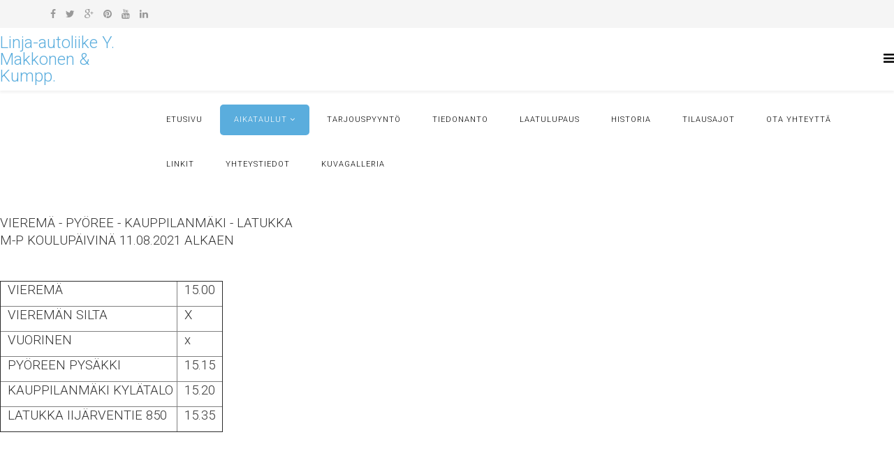

--- FILE ---
content_type: text/html; charset=utf-8
request_url: http://ymakkonen.fi/index.php/aikataulut/vieremae-pyoeree-kauppilanmaeki-latukka
body_size: 4620
content:
<!DOCTYPE html>
<html xmlns="http://www.w3.org/1999/xhtml" xml:lang="fi-fi" lang="fi-fi" dir="ltr">
<head>
    <meta http-equiv="X-UA-Compatible" content="IE=edge">
    <meta name="viewport" content="width=device-width, initial-scale=1">
    
    <base href="http://ymakkonen.fi/index.php/aikataulut/vieremae-pyoeree-kauppilanmaeki-latukka" />
	<meta http-equiv="content-type" content="text/html; charset=utf-8" />
	<meta name="generator" content="Joomla! - Open Source Content Management" />
	<title>VIEREMÄ-PYÖREE-KAUPPILANMÄKI-LATUKKA</title>
	<link href="/templates/at_transport/images/favicon.ico" rel="shortcut icon" type="image/vnd.microsoft.icon" />
	<link href="/favicon.ico" rel="shortcut icon" type="image/vnd.microsoft.icon" />
	<link href="http://ymakkonen.fi/index.php/component/search/?Itemid=657&amp;format=opensearch" rel="search" title="Hae Linja-autoliike Y. Makkonen &amp; Kumpp." type="application/opensearchdescription+xml" />
	<link href="/components/com_sppagebuilder/assets/css/font-awesome.min.css" rel="stylesheet" type="text/css" />
	<link href="/components/com_sppagebuilder/assets/css/animate.min.css" rel="stylesheet" type="text/css" />
	<link href="/components/com_sppagebuilder/assets/css/sppagebuilder.css" rel="stylesheet" type="text/css" />
	<link href="/components/com_sppagebuilder/assets/css/sppagecontainer.css" rel="stylesheet" type="text/css" />
	<link href="//fonts.googleapis.com/css?family=Roboto:100,100italic,300,300italic,regular,italic,500,500italic,700,700italic,900,900italic&amp;subset=greek-ext" rel="stylesheet" type="text/css" />
	<link href="/templates/at_transport/css/bootstrap.min.css" rel="stylesheet" type="text/css" />
	<link href="/templates/at_transport/css/font-awesome.min.css" rel="stylesheet" type="text/css" />
	<link href="/templates/at_transport/css/default.css" rel="stylesheet" type="text/css" />
	<link href="/templates/at_transport/css/legacy.css" rel="stylesheet" type="text/css" />
	<link href="/templates/at_transport/css/template.css" rel="stylesheet" type="text/css" />
	<link href="/templates/at_transport/css/presets/preset1.css" rel="stylesheet" class="preset" type="text/css" />
	<link href="/plugins/system/helix3/assets/css/pagebuilder.css" rel="stylesheet" type="text/css" />
	<link href="/templates/at_transport/css/frontend-edit.css" rel="stylesheet" type="text/css" />
	<style type="text/css">
.sp-page-builder .page-content #section-id-1565110419762{margin:0px 0px 0px 0px;padding:50px 0px 50px 0px;}body{font-family:Roboto, sans-serif; font-weight:300; }h1{font-family:Roboto, sans-serif; font-weight:300; }h2{font-family:Roboto, sans-serif; font-weight:300; }h3{font-family:Roboto, sans-serif; font-weight:300; }h4{font-family:Roboto, sans-serif; font-weight:300; }h5{font-family:Roboto, sans-serif; font-weight:300; }h6{font-family:Roboto, sans-serif; font-weight:300; }@media (min-width: 1400px) {
.container {
max-width: 1140px;
}
}#sp-top-bar{ background-color:#f5f5f5;color:#999999; }#sp-header{ margin:10; }#sp-page-title{ padding:10; }
	</style>
	<script type="application/json" class="joomla-script-options new">{"csrf.token":"a1895155d0677739cc302504e6fe5d9e","system.paths":{"root":"","base":""},"joomla.jtext":{"COM_SPPAGEBUILDER_FRONTEND_EDITOR":"Frontend Editor","COM_SPPAGEBUILDER_PREVIEW":"Preview","COM_SPPAGEBUILDER_APPLY":"Apply","COM_SPPAGEBUILDER_CANCEL":"Cancel","COM_SPPAGEBUILDER_MEDIA_MANAGER":"Media Manager","COM_SPPAGEBUILDER_MEDIA_MANAGER_UPLOAD_FILES":"Upload Files","COM_SPPAGEBUILDER_MEDIA_MANAGER_CLOSE":"Close Modal","COM_SPPAGEBUILDER_MEDIA_MANAGER_INSERT":"Insert","COM_SPPAGEBUILDER_MEDIA_MANAGER_SEARCH":"Search","COM_SPPAGEBUILDER_MEDIA_MANAGER_CANCEL":"Cancel","COM_SPPAGEBUILDER_MEDIA_MANAGER_DELETE":"Delete","COM_SPPAGEBUILDER_MEDIA_MANAGER_CONFIRM_DELETE":"You are about to permanently delete this item. 'Cancel' to stop, 'OK' to delete.","COM_SPPAGEBUILDER_MEDIA_MANAGER_LOAD_MORE":"Load More","COM_SPPAGEBUILDER_MEDIA_MANAGER_UNSUPPORTED_FORMAT":"File format not supported.","COM_SPPAGEBUILDER_MEDIA_MANAGER_BROWSE_MEDIA":"Browse Media","COM_SPPAGEBUILDER_MEDIA_MANAGER_BROWSE_FOLDERS":"Browse Folders","COM_SPPAGEBUILDER_MEDIA_MANAGER_CREATE_FOLDER":"New Folder","COM_SPPAGEBUILDER_ADDON_ICON_SELECT":"Select Icon","COM_SPPAGEBUILDER_MEDIA_MANAGER_ENTER_DIRECTORY_NAME":"Please enter the name of the directory which should be created.","COM_SPPAGEBUILDER_MEDIA_MANAGER_MEDIA_UPLOADING":"Uploading","COM_SPPAGEBUILDER_MEDIA_MANAGER_UPLOAD_FAILED":"Upload Failed","COM_SPPAGEBUILDER_MEDIA_MANAGER_MEDIA_LARGE":"This file is too large to upload.","COM_SPPAGEBUILDER_MEDIA_MANAGER_FILE_NOT_SUPPORTED":"File not supported","COM_SPPAGEBUILDER_ROW_OPTIONS":"Row Options","COM_SPPAGEBUILDER_ADD_NEW_ROW":"Add New Row","COM_SPPAGEBUILDER_DUPLICATE_ROW":"Duplicate row","COM_SPPAGEBUILDER_DISABLE_ROW":"Disable Row","COM_SPPAGEBUILDER_ENABLE_ROW":"Enable Row","COM_SPPAGEBUILDER_COPY_ROW":"Copy Row","COM_SPPAGEBUILDER_ROW_COPIED":"Copied","COM_SPPAGEBUILDER_PASTE_ROW":"Paste Row","COM_SPPAGEBUILDER_DELETE_ROW":"Delete Row","COM_SPPAGEBUILDER_ROW_TOGGLE":"Toggle Row","COM_SPPAGEBUILDER_DELETE_ROW_CONFIRMATION":"Do you really want to delete this row?","COM_SPPAGEBUILDER_ROW_COLUMNS_MANAGEMENT":"Add\/Manage Columns","COM_SPPAGEBUILDER_ROW_COLUMNS_CUSTOM":"Custom","COM_SPPAGEBUILDER_ROW_COLUMNS_GENERATE":"Generate","COM_SPPAGEBUILDER_IMPORT_PAGE":"Import","COM_SPPAGEBUILDER_IMPORT_PAGE_ALT":"Import","COM_SPPAGEBUILDER_EXPORT_PAGE":"Export","COM_SPPAGEBUILDER_PAGE_TEMPLATES":"Page Templates","COM_SPPAGEBUILDER_UNDO":"Undo","COM_SPPAGEBUILDER_REDO":"Redo","COM_SPPAGEBUILDER_SAVE":"Save","COM_SPPAGEBUILDER_ROW_COLUMNS_OPTIONS":"Column Options","COM_SPPAGEBUILDER_DELETE_COLUMN":"Delete Column","COM_SPPAGEBUILDER_ADD_NEW_ADDON":"Add New Addon","COM_SPPAGEBUILDER_ADDON":"Addon","COM_SPPAGEBUILDER_DELETE_ADDON":"Delete Addon","COM_SPPAGEBUILDER_DUPLICATE_ADDON":"Clone Addon","COM_SPPAGEBUILDER_EDIT_ADDON":"Edit Addon","COM_SPPAGEBUILDER_ADDONS_LIST":"Addons List","COM_SPPAGEBUILDER_ALL":"All","COM_SPPAGEBUILDER_MODAL_CLOSE":"Close Modal","COM_SPPAGEBUILDER_DISABLE_COLUMN":"Disable Column","COM_SPPAGEBUILDER_ENABLE_COLUMN":"Enable Column","COM_SPPAGEBUILDER_YES":"Yes","COM_SPPAGEBUILDER_NO":"No","COM_SPPAGEBUILDER_PAGE_TEMPLATES_LIST":"Templates List","COM_SPPAGEBUILDER_PAGE_TEMPLATE_LOAD":"Load","COM_SPPAGEBUILDER_ENABLE_ADDON":"Enable Addon","COM_SPPAGEBUILDER_DISABLE_ADDON":"Disable Addon","COM_SPPAGEBUILDER_ADDON_PARENT_COLUMN":"Parent Column","COM_SPPAGEBUILDER_ADD_NEW_INNER_ROW":"Add Inner Row","COM_SPPAGEBUILDER_MOVE_COLUMN":"Move Column"}}</script>
	<script src="/media/system/js/core.js?c800ba1123f25e0b039ffd2a4da0baa6" type="text/javascript"></script>
	<script src="/media/jui/js/jquery.min.js?c800ba1123f25e0b039ffd2a4da0baa6" type="text/javascript"></script>
	<script src="/media/jui/js/jquery-noconflict.js?c800ba1123f25e0b039ffd2a4da0baa6" type="text/javascript"></script>
	<script src="/media/jui/js/jquery-migrate.min.js?c800ba1123f25e0b039ffd2a4da0baa6" type="text/javascript"></script>
	<script src="/components/com_sppagebuilder/assets/js/sppagebuilder.js" type="text/javascript"></script>
	<script src="/templates/at_transport/js/bootstrap.min.js" type="text/javascript"></script>
	<script src="/templates/at_transport/js/jquery.cookie.js" type="text/javascript"></script>
	<script src="/templates/at_transport/js/jquery.sticky.js" type="text/javascript"></script>
	<script src="/templates/at_transport/js/main.js" type="text/javascript"></script>
	<script src="/templates/at_transport/js/jquery.counterup.min.js" type="text/javascript"></script>
	<script src="/templates/at_transport/js/waypoints.min.js" type="text/javascript"></script>
	<script src="/templates/at_transport/js/jquery.easing.1.3.min.js" type="text/javascript"></script>
	<script src="/templates/at_transport/js/jquery.mixitup.min.js" type="text/javascript"></script>
	<script src="/templates/at_transport/js/jquery.stellar.min.js" type="text/javascript"></script>
	<script src="/templates/at_transport/js/wow.min.js" type="text/javascript"></script>
	<script src="/templates/at_transport/js/custom.js" type="text/javascript"></script>
	<script src="/templates/at_transport/js/scroll.js" type="text/javascript"></script>
	<script src="/templates/at_transport/js/frontend-edit.js" type="text/javascript"></script>
	<meta content="website" property="og:type"/>
	<meta content="http://ymakkonen.fi/index.php/aikataulut/vieremae-pyoeree-kauppilanmaeki-latukka" property="og:url" />
	<meta content="VIEREMÄ-PYÖREE-KAUPPILANMÄKI-LATUKKA" property="og:title" />

   
    </head>
<body class="site com-sppagebuilder view-page no-layout no-task itemid-657 fi-fi ltr  sticky-header layout-fluid">
    <div class="body-innerwrapper">
        <section id="sp-top-bar"><div class="container"><div class="row"><div id="sp-top1" class="col-lg-6 "><div class="sp-column "><ul class="social-icons"><li><a target="_blank" href="http://facebook.com/#"><i class="fa fa-facebook"></i></a></li><li><a target="_blank" href="https://twitter.com/#"><i class="fa fa-twitter"></i></a></li><li><a target="_blank" href="https://plus.google.com/#"><i class="fa fa-google-plus"></i></a></li><li><a target="_blank" href="https://pinterest.com/#"><i class="fa fa-pinterest"></i></a></li><li><a target="_blank" href="https://youtube.com/#"><i class="fa fa-youtube"></i></a></li><li><a target="_blank" href="https://linkedin.com/#"><i class="fa fa-linkedin"></i></a></li></ul></div></div><div id="sp-top2" class="col-lg-6 "><div class="sp-column "></div></div></div></div></section><header id="sp-header"><div class="row"><div id="sp-logo" class="col-8 col-lg-2 "><div class="sp-column "><a class="logo" href="/"><h1>Linja-autoliike Y. Makkonen & Kumpp.</h1></a></div></div><div id="sp-menu" class="col-4 col-lg-10 "><div class="sp-column ">			<div class='sp-megamenu-wrapper'>
				<a id="offcanvas-toggler" href="#"><i class="fa fa-bars"></i></a>
				<ul class="sp-megamenu-parent menu-fade hidden-xs"><li class="sp-menu-item"><a  href="/index.php"  >Etusivu</a></li><li class="sp-menu-item sp-has-child active"><a  href="/index.php/aikataulut"  >Aikataulut</a><div class="sp-dropdown sp-dropdown-main sp-menu-right" style="width: 400px;"><div class="sp-dropdown-inner"><ul class="sp-dropdown-items"><li class="sp-menu-item"><a  href="/index.php/aikataulut/kiuruvesi-iisalmi"  >KIURUVESI-IISALMI</a></li><li class="sp-menu-item"><a  href="/index.php/aikataulut/haaranmaeki-kiuruvesi-nousiala"  >MURTOPERÄ TH-RYTKY-RAPAKKOJOKI-KIURUVESI KOULUP.</a></li><li class="sp-menu-item"><a  href="/index.php/aikataulut/vieremae-marttisenjaervi-vieremae"  >VIEREMÄ-MARTTISENJÄRVI-VIEREMÄ</a></li><li class="sp-menu-item"><a  href="/index.php/aikataulut/vieremae-palosenjaervi-kauppilanmaeki-vieremae"  >VIEREMÄ-ITÄINEN KOULU-KAUPPILANMÄKI-LATUKKA</a></li><li class="sp-menu-item"><a  href="/index.php/aikataulut/vieremae-rotimojoki-vieremae"  >VIEREMÄ-ROTIMOJOKI-VIEREMÄ</a></li><li class="sp-menu-item"><a  href="/index.php/aikataulut/iisalmi-vieremae-koulup"  >VIEREMÄ-IISALMI-VIEREMÄ KOULUP.</a></li><li class="sp-menu-item current-item active"><a  href="/index.php/aikataulut/vieremae-pyoeree-kauppilanmaeki-latukka"  >VIEREMÄ-PYÖREE-KAUPPILANMÄKI-LATUKKA</a></li><li class="sp-menu-item"><a  href="/index.php/aikataulut/vieremae-palosenjaervi-karankamaeki-marttisenjaervi-vieremae"  >VIEREMÄ-PALOSENJÄRVI-KARANKAMÄKI-MARTTISENJÄRVI-VIEREMÄ</a></li><li class="sp-menu-item"><a  href="/index.php/aikataulut/vieremae-valkeinen-haajainen-konolanmaeki"  >VIEREMÄ-VALKEINEN-HAAJAINEN-KONOLANMÄKI</a></li><li class="sp-menu-item"><a  href="/index.php/aikataulut/nissilae-salahmi-vieremae"  >NISSILÄ-SALAHMI-VIEREMÄ</a></li><li class="sp-menu-item"><a  href="http://ymakkonen.fi/images/kesaikataulu2021vieremaiisalmivierema.pdf" rel="noopener noreferrer" target="_blank" >KESÄAIKATAULUT 2024 VIEREMÄ-IISALMI-VIEREMÄ</a></li><li class="sp-menu-item"><a  href="http://ymakkonen.fi/images/lippuhinnasto2022.pdf" rel="noopener noreferrer" target="_blank" >LIPPUHINNASTO 2024</a></li><li class="sp-menu-item"><a  href="/images/AIKATAULUT_KOULUPAIVINA_2021.pdf" rel="noopener noreferrer" target="_blank" >AIKATAULUT KOULUPÄIVINÄ 2024</a></li></ul></div></div></li><li class="sp-menu-item"><a  href="/index.php/tarjousp"  >Tarjouspyyntö</a></li><li class="sp-menu-item"><a  href="http://ymakkonen.fi/images/TIEDOKSIANTO.pdf" rel="noopener noreferrer" target="_blank" >TIEDONANTO</a></li><li class="sp-menu-item"><a  href="/index.php/laatulupaus"  >Laatulupaus</a></li><li class="sp-menu-item"><a  href="/index.php/historia"  >Historia</a></li><li class="sp-menu-item"><a  href="http://ymakkonen.fi/index.php/tarjousp"  >Tilausajot</a></li><li class="sp-menu-item"><a  href="/index.php/ota-yhteyttae"  >Ota yhteyttä</a></li><li class="sp-menu-item"><a  href="/index.php/linkit"  >Linkit</a></li><li class="sp-menu-item"><a  href="/index.php/about-us"  >Yhteystiedot</a></li><li class="sp-menu-item"><a  href="/index.php/kuvagalleria"  >Kuvagalleria</a></li></ul>			</div>
		</div></div></div></header><section id="sp-page-title"><div class="container"><div class="row"><div id="sp-title" class="col-lg-12 "><div class="sp-column "></div></div></div></div></section><section id="sp-main-body"><div class="row"><div id="sp-component" class="col-lg-12 "><div class="sp-column "><div id="system-message-container">
	</div>

<div id="sp-page-builder" class="sp-page-builder  page-32">
	
	<div class="page-content">
		<section id="section-id-1565110419762" class="sppb-section "  ><div class="sppb-row-container"><div class="sppb-row"><div class="sppb-col-md-12"><div id="column-id-1565110419763" class="sppb-addon-container" ><div id="sppb-addon-1565110419766" class="clearfix" ><div class="sppb-addon sppb-addon-text-block sppb-text-left "><div class="sppb-addon-content"><span style="font-size: 14pt;">VIEREM&Auml; - PY&Ouml;REE - KAUPPILANM&Auml;KI - LATUKKA</span><br />
<p><span style="font-size: 14pt;">M-P KOULUP&Auml;IVIN&Auml; 11.08.2021 ALKAEN</span></p>
<p><span style="font-size: 14pt;">&nbsp;&nbsp;</span></p>
<table border="1">
<tbody>
<tr>
<td>
<p><span style="font-size: 14pt;">&nbsp; VIEREM&Auml;</span></p>
</td>
<td>
<p><span style="font-size: 14pt;">&nbsp; 15.00&nbsp;&nbsp;</span></p>
</td>
</tr>
<tr>
<td>
<p><span style="font-size: 14pt;">&nbsp; VIEREM&Auml;N SILTA</span></p>
</td>
<td>
<p><span style="font-size: 14pt;">&nbsp; X</span></p>
</td>
</tr>
<tr>
<td>
<p><span style="font-size: 14pt;">&nbsp; VUORINEN</span></p>
</td>
<td>
<p><span style="font-size: 14pt;">&nbsp; x</span></p>
</td>
</tr>
<tr>
<td>
<p><span style="font-size: 14pt;">&nbsp; PY&Ouml;REEN PYS&Auml;KKI</span></p>
</td>
<td>
<p><span style="font-size: 14pt;">&nbsp; 15.15</span></p>
</td>
</tr>
<tr>
<td>
<p><span style="font-size: 14pt;">&nbsp; KAUPPILANM&Auml;KI KYL&Auml;TALO&nbsp;</span></p>
</td>
<td>
<p><span style="font-size: 14pt;">&nbsp; 15.20</span></p>
</td>
</tr>
<tr>
<td>
<p><span style="font-size: 14pt;">&nbsp; LATUKKA IIJ&Auml;RVENTIE 850</span></p>
</td>
<td>
<p><span style="font-size: 14pt;">&nbsp; 15.35</span></p>
</td>
</tr>
</tbody>
</table>
<br /><br /><br /><br /><br /><br /><br /><br /><br /><br /><br /><br /><br /><br /><br /><br /><br /></div></div></div></div></div></div></div></section>	</div>
</div>

</div></div></div></section><footer id="sp-footer"><div class="container"><div class="row"><div id="sp-footer1" class="col-lg-12 "><div class="sp-column "><span class="sp-copyright"> © 2015 Linja-autoliike Y. Makkonen & Kumpp. Kaikki oikeudet pidätetään. Designed By <a href="http://www.webcon.fi" title="Kaikki IT-palvelut yrityksellesi">Webcon</a></span></div></div></div></div></footer>
        <div class="offcanvas-menu">
            <a href="#" class="close-offcanvas"><i class="fa fa-remove"></i></a>
            <div class="offcanvas-inner">
                                    <div class="sp-module "><h3 class="sp-module-title">Search</h3><div class="sp-module-content"><div class="search">
	<form action="/index.php/aikataulut/vieremae-pyoeree-kauppilanmaeki-latukka" method="post">
		<input name="searchword" id="mod-search-searchword" maxlength="200"  class="inputbox search-query" type="text" size="20" placeholder="Etsi..." />		<input type="hidden" name="task" value="search" />
		<input type="hidden" name="option" value="com_search" />
		<input type="hidden" name="Itemid" value="657" />
	</form>
</div>
</div></div><div class="sp-module "><div class="sp-module-content"><ul class="nav menu mod-list">
<li class="item-437 default"><a href="/index.php" >Etusivu</a></li><li class="item-586 active deeper parent"><a href="/index.php/aikataulut" >Aikataulut</a><ul class="nav-child unstyled small"><li class="item-595"><a href="/index.php/aikataulut/kiuruvesi-iisalmi" >KIURUVESI-IISALMI</a></li><li class="item-596"><a href="/index.php/aikataulut/haaranmaeki-kiuruvesi-nousiala" >MURTOPERÄ TH-RYTKY-RAPAKKOJOKI-KIURUVESI KOULUP.</a></li><li class="item-598"><a href="/index.php/aikataulut/vieremae-marttisenjaervi-vieremae" >VIEREMÄ-MARTTISENJÄRVI-VIEREMÄ</a></li><li class="item-599"><a href="/index.php/aikataulut/vieremae-palosenjaervi-kauppilanmaeki-vieremae" >VIEREMÄ-ITÄINEN KOULU-KAUPPILANMÄKI-LATUKKA</a></li><li class="item-600"><a href="/index.php/aikataulut/vieremae-rotimojoki-vieremae" >VIEREMÄ-ROTIMOJOKI-VIEREMÄ</a></li><li class="item-602"><a href="/index.php/aikataulut/iisalmi-vieremae-koulup" >VIEREMÄ-IISALMI-VIEREMÄ KOULUP.</a></li><li class="item-657 current active"><a href="/index.php/aikataulut/vieremae-pyoeree-kauppilanmaeki-latukka" >VIEREMÄ-PYÖREE-KAUPPILANMÄKI-LATUKKA</a></li><li class="item-658"><a href="/index.php/aikataulut/vieremae-palosenjaervi-karankamaeki-marttisenjaervi-vieremae" >VIEREMÄ-PALOSENJÄRVI-KARANKAMÄKI-MARTTISENJÄRVI-VIEREMÄ</a></li><li class="item-659"><a href="/index.php/aikataulut/vieremae-valkeinen-haajainen-konolanmaeki" >VIEREMÄ-VALKEINEN-HAAJAINEN-KONOLANMÄKI</a></li><li class="item-660"><a href="/index.php/aikataulut/nissilae-salahmi-vieremae" >NISSILÄ-SALAHMI-VIEREMÄ</a></li><li class="item-712"><a href="http://ymakkonen.fi/images/kesaikataulu2021vieremaiisalmivierema.pdf" target="_blank" rel="noopener noreferrer">KESÄAIKATAULUT 2024 VIEREMÄ-IISALMI-VIEREMÄ</a></li><li class="item-713"><a href="http://ymakkonen.fi/images/lippuhinnasto2022.pdf" target="_blank" rel="noopener noreferrer">LIPPUHINNASTO 2024</a></li><li class="item-717"><a href="/images/AIKATAULUT_KOULUPAIVINA_2021.pdf" target="_blank" rel="noopener noreferrer">AIKATAULUT KOULUPÄIVINÄ 2024</a></li></ul></li><li class="item-611"><a href="/index.php/tarjousp" >Tarjouspyyntö</a></li><li class="item-763"><a href="http://ymakkonen.fi/images/TIEDOKSIANTO.pdf" target="_blank" rel="noopener noreferrer">TIEDONANTO</a></li><li class="item-590"><a href="/index.php/laatulupaus" >Laatulupaus</a></li><li class="item-589"><a href="/index.php/historia" >Historia</a></li><li class="item-588"><a href="http://ymakkonen.fi/index.php/tarjousp" >Tilausajot</a></li><li class="item-661"><a href="/index.php/ota-yhteyttae" >Ota yhteyttä</a></li><li class="item-591"><a href="/index.php/linkit" >Linkit</a></li><li class="item-533"><a href="/index.php/about-us" >Yhteystiedot</a></li><li class="item-662"><a href="/index.php/kuvagalleria" >Kuvagalleria</a></li></ul>
</div></div>
                            </div>
        </div>
    </div>
        
</body>
</html>

--- FILE ---
content_type: text/css
request_url: http://ymakkonen.fi/templates/at_transport/css/default.css
body_size: 2566
content:
/**** CUSTOM RESPONSIVE *****/
@media (min-width: 980px) and (max-width: 1199px) {
    .sp-megamenu-parent > li > a {
        letter-spacing: 0!important;
        padding: 10px 5px!important;
    }
    #lt-k2-blog div.k2ItemsBlock ul li {
        width: 23%!important;
    }
    .lt-intro-sub {
        margin-bottom: 20px;
    }
    .lt-our-skill .lt-skill-sub h4 {
        font-size: 14px!important;
    }
     .pull-left {
        float: none!important;
    }
    .car-content .pull-left span,
    .car-content .pull-left span img {
        width: 100%;
    }
}
@media (min-width: 768px) and (max-width: 979px) {
    #lt-k2-blog div.k2ItemsBlock ul li {
        width: 100%!important;
    }
    .sp-megamenu-parent > li > a {
        font-size: 10px!important;
        letter-spacing: 0!important;
        padding: 10px 7px!important;
    }
  	#sp-logo img {
      	width: 100%;
    }
    .lt-intro-sub {
        margin-bottom: 20px;
    }
    .pull-left {
        float: none!important;
    }
    .car-content .sppb-media-body {
        margin-left: 10px;
    }
    .lt-our-skill .lt-skill-sub h4 {
        font-size: 14px!important;
    }
}
@media (max-width: 767px) {
    #lt-k2-blog div.k2ItemsBlock ul li {
        width: 100%!important;
    }
    #sp-footer2 {
        text-align: left!important;
    }
    .sp-contact-info {
        float: left!important;
    }
    .sticky-wrapper.is-sticky {
        position: relative!important;
    }
    #sp-menu {
        position: absolute!important;
        right: 0;
        top: 35px;
    }
    #offcanvas-toggler {
        line-height: 0!important;
    }
    #offcanvas-toggler > i {
        margin: 0;
    }
    .sub-clients img {
        display: inline!important;
    }
     .lt-sub-clients {
        display: inline-block;
    }
    .lt-clients {
        text-align: center;
    }
     .lt-sub-team {
        display: inline-block;
    }
    .lt-team-members {
        text-align: center;
    }
    .lt-intro-sub {
        margin-bottom: 20px;
    }
    .lt-intro-sub {
        display: inline-block;
        width: 70%;
    }
    #our_wrapper {
        text-align: center;
    }
}
@media (max-width: 480px) {
    .sp-simpleportfolio .sp-simpleportfolio-filter > ul > li {
        margin: 5px!important;
    }
    .lt-sub-clients {
        display: inline-block;
    }
    .lt-clients {
        text-align: center;
    }
    .lt-sub-team {
        display: inline-block;
    }
    .lt-team-members {
        text-align: center;
    }
    .lt-intro-sub {
        margin-bottom: 10px;
    }
    .pull-left {
        float: none!important;
    }
}
/***** GENERAL *****/
.sppb-section-title h3 {
    padding-bottom: 20px;
    letter-spacing: 1.5px;
    text-transform: uppercase;
}
.sppb-section-title h2 {
    color: #333;
    font-size: 30px;
    font-weight: 300;
    padding-bottom: 20px;
}
.sppb-section-title p {
    font-size: 13px;
    color: #000;
}
.lt-button {
    padding: 10px 20px;
    border: 2px solid #e1e1e1;
    color: #3f3f3f;
    text-transform: uppercase;
}
.lt-button:hover {
    color: #fff;
}
/***** MENU BAR *****/
#sp-header-sticky-wrapper {
    position: relative;
    z-index: 999;
}
.sticky-wrapper.is-sticky #sp-header {
    background: none repeat scroll 0 0 #fff !important;
    opacity: 0.9;
}
.offcanvas-menu ul li ul {
    padding-left: 15px;
}
.menu-justify .sp-dropdown-mega {
    top: 73%!important;
}
/***** SLIDER *****/
#sp-main-body .home-page #sp-slide-wrapper {
    
}
/***** INTRODUCTION *****/
#sp-page-builder .sppb-section-title.sppb-text-center .sppb-title-subheading {
    display: block;
}
.lt-introduction .lt-intro-sub {
    cursor: pointer;
}
.lt-introduction .lt-intro-sub i {
    color: #fff;
    border-radius: 50%;
    display: inline-block !important;
    height: 90px !important;
    line-height: 90px !important;
    margin-bottom: 20px;
    width: 90px !important;
    -webkit-transition: 0.7s ease-in-out;
    -moz-transition: 0.7s ease-in-out;
    -ms-transition: 0.7s ease-in-out;
    -o-transition: 0.7s ease-in-out;
    transition: 0.7s ease-in-out;
}
.lt-introduction .lt-intro-sub:hover i {
    cursor: pointer;
    -webkit-transform: rotateY(360deg);
    -moz-transform: rotateY(360deg);
    -ms-transform: rotateY(360deg);
    -o-transform: rotateY(360deg);
}
.lt-introduction .lt-intro-sub h3 {
    text-transform: uppercase;
    font-weight: 700;
    font-size: 14px;
    color: #252525;
    -webkit-transition: 0.7s ease-in-out;
    -moz-transition: 0.7s ease-in-out;
    -ms-transition: 0.7s ease-in-out;
    -o-transition: 0.7s ease-in-out;
    transition: 0.7s ease-in-out;
    background: url(../images/border-title-content.png) no-repeat bottom center;
    padding-bottom: 18px;
}
.lt-introduction .lt-intro-sub h3:hover {
    -webkit-transition: 0.7s ease-in-out;
    -moz-transition: 0.7s ease-in-out;
    -ms-transition: 0.7s ease-in-out;
    -o-transition: 0.7s ease-in-out;
    transition: 0.7s ease-in-out;
}
.lt-introduction .lt-intro-sub p {
    font-size: 13px;
}
.lt-introduction .lt-intro-sub a p {
    font-weight: 800;
}
/***** OUR *****/
.our-content {
    border: 3px solid #eeeeee;
    padding: 30px;
}
/***** CAR *****/
.car-content:hover {
    cursor: pointer;
}
.car-content h3 {
    text-transform: uppercase!important;
    background: url(../images/border-title-content.png) no-repeat bottom left;
    padding-bottom: 20px;
    margin-bottom: 13px;
    -webkit-transition: 0.7s ease-in-out;
    -moz-transition: 0.7s ease-in-out;
    -ms-transition: 0.7s ease-in-out;
    -o-transition: 0.7s ease-in-out;
    transition: 0.7s ease-in-out;
}
.car-content strong {
    text-transform: uppercase!important;
}
.car-content h4 {
    padding-top: 10px!important;
}
.car-content {
    margin: 30px 0;
}
/***** BRANDS *****/
.brands-content {
    margin-top: 10px;
    margin-left: 20px;
}
.brands-content img {
    opacity: 0.5;
    -webkit-transition: 0.7s ease-in-out;
    -moz-transition: 0.7s ease-in-out;
    -ms-transition: 0.7s ease-in-out;
    -o-transition: 0.7s ease-in-out;
    transition: 0.7s ease-in-out;
}
.brands-content:hover img {
    opacity: 1;
    cursor: pointer;
}
/***** INFOR *****/
#infor_wrapper {
    margin: 0!important;
    cursor: pointer;
}
#infor_wrapper .infor-content {
    padding: 30px 50px;
    color: #fff;
}
#infor_wrapper .infor-content h5 {
    font-size: 18px;
    line-height: 30px;
}
#infor_wrapper .list-content-info p {
    background: url(../images/icon-list-content-info.png) no-repeat left;
    padding-left: 15px;
}
/***** BANNER *****/
.lt-banner-content .sppb-addon-title {
    font-size: 14px;
    letter-spacing: 1.5px;
    text-transform: uppercase;
}
.lt-banner-content h2 {
    background: url(../images/border-title.png) no-repeat bottom center;
    padding-bottom: 20px;
    letter-spacing: 1.5px;
    text-transform: uppercase;
}
.lt-banner-content ul {
    padding-left: 0;
    padding-top: 20px;
}
.lt-banner-content ul li {
    display: inline-block;
    padding: 0 10px;
}
/***** SERVICES *****/
.lt-service-item {
    padding: 20px 0;
    cursor: pointer;
}
.lt-service-item .pull-left i {
    color: #4e4e4e;
    background: #f5f5f5;
    border-radius: 50%;
    display: inline-block !important;
    height: 70px !important;
    line-height: 70px !important;
    margin-bottom: 20px;
    width: 70px !important;
    -webkit-transition: 0.7s ease-in-out;
    -moz-transition: 0.7s ease-in-out;
    -ms-transition: 0.7s ease-in-out;
    -o-transition: 0.7s ease-in-out;
    transition: 0.7s ease-in-out;
}
.lt-service-item:hover .pull-left i {
    color: #fff;
    -webkit-transition: 0.7s ease-in-out;
    -moz-transition: 0.7s ease-in-out;
    -ms-transition: 0.7s ease-in-out;
    -o-transition: 0.7s ease-in-out;
    transition: 0.7s ease-in-out;
}
.lt-service-item h3 {
    text-transform: uppercase;
    font-weight: 700;
    -webkit-transition: 0.7s ease-in-out;
    -moz-transition: 0.7s ease-in-out;
    -ms-transition: 0.7s ease-in-out;
    -o-transition: 0.7s ease-in-out;
    transition: 0.7s ease-in-out;
}
.lt-service-item:hover h3 {
    -webkit-transition: 0.7s ease-in-out;
    -moz-transition: 0.7s ease-in-out;
    -ms-transition: 0.7s ease-in-out;
    -o-transition: 0.7s ease-in-out;
    transition: 0.7s ease-in-out;
}
/***** CUSTOM CLIENT *****/
.lt-clients {
    background: #fafafa;
    border-top: 1px solid #e8e8e8;
}
.lt-clients .lt-sub-clients {
    margin: 5px 0;
    text-align: center;
}
.lt-clients .lt-sub-clients img {
  opacity: 0.7;
  transition: all 400ms ease;
}
.lt-clients .lt-sub-clients img:hover {
  cursor: pointer;
  opacity: 1;
  transition: all 400ms ease;
}
/***** SKILL *****/
.lt-our-skill h3,
.lt-our-skill p,
.lt-skill-sub h4,
.lt-skill-sub h5 {
    color: #fff;
}
.lt-our-skill .lt-skill-sub p {
    width: 100%;
    position: relative;
    height: 30px;
    background: #eee;
}
.lt-our-skill .lt-skill-sub p .expand {
    position: absolute;
    padding-bottom: 6px;
    text-indent: 9999px;
}
.lt-our-skill .lt-skill-sub p em {
    position: absolute;
}
.lt-our-skill .lt-skill-sub h4 {
    font-size: 18px;
    font-weight: 300;
}
.lt-our-skill .lt-skill-sub h3 {
    font-size: 16px;
}
.html5       { width:60%;  -moz-animation:html5 2s ease-out;       -webkit-animation:html5 2s ease-out;       }
.css3        { width:80%;  -moz-animation:css3 2s ease-out;        -webkit-animation:css3 2s ease-out;        }
.jquery      { width:40%;  -moz-animation:jquery 2s ease-out;      -webkit-animation:jquery 2s ease-out;      }
.photoshop   { width:50%;  -moz-animation:photoshop 2s ease-out;   -webkit-animation:photoshop 2s ease-out;   }

@-moz-keyframes html5       { 0%  { width:0px;} 100%{ width:70%;}  }
@-moz-keyframes css3        { 0%  { width:0px;} 100%{ width:80%;}  }
@-moz-keyframes jquery      { 0%  { width:0px;} 100%{ width:50%;}  }
@-moz-keyframes photoshop   { 0%  { width:0px;} 100%{ width:10%;}  }
@-moz-keyframes dreamweaver { 0%  { width:0px;} 100%{ width:100%;} }

@-webkit-keyframes html5       { 0%  { width:0px;} 100%{ width:70%;}  }
@-webkit-keyframes css3        { 0%  { width:0px;} 100%{ width:80%;}  }
@-webkit-keyframes jquery      { 0%  { width:0px;} 100%{ width:50%;}  }
@-webkit-keyframes photoshop   { 0%  { width:0px;} 100%{ width:10%;}  }
@-webkit-keyframes dreamweaver { 0%  { width:0px;} 100%{ width:100%;} }
/***** TEAM *****/ 
.lt-sub-team {
    cursor: pointer;
}
.lt-sub-team h5 {
    font-size: 12px;
    text-transform: uppercase;
    font-weight: 700;
    margin-top: 20px;
}
.lt-sub-team h3 {
    font-size: 15px;
    text-transform: uppercase;
    font-weight: 700;
    margin-top: 0!important;
}
/***** PORTFOLIO *****/
.project-img img {
    width: 100%;
}
.projects-filter {
    text-align: center;
    display: inline-block;
}
.projects-filter ul {
    display: inherit;
    line-height: 43px;
    margin: 0 auto;
}
.projects-filter ul li {
    line-height: 43px;
    display: static!important;
    float: left;
}
.projects-filter a {
    padding: 8px 15px;
    border: 1px solid #5aaddd;
}
.item-page .project-img {
    border: 5px solid #f2f2ff;
}
.pp-button {
    background: #5aaddd;
    color: #fff;
    padding: 12px 40px;
    font-weight: 700;
}
.pp-button:hover {
    color: #fff;
    background: #666;
}
.project-img-extra-content a,
.project-img-extra-content a:hover {
    color: #fff!important;
}
/***** TWITTER *****/
.lt-twitter h3,
.lt-twitter h4,
.lt-twitter p {
    color: #fff;
}
.lt-twitter img {
    display: block;
    margin: 0 auto;
}
.lt-twitter h4 {
    line-height: 60px;
    font-size: 28px;
}
/***** TIMELINE *****/
.lt-history-sub-left {
    padding-top: 90px;
    border-right: 3px solid #e5e5e5;
    padding-right: 30px;
}
.lt-history-sub .lt-history-item {
    cursor: pointer;
    padding: 50px 0;
}
.lt-history-sub .lt-history-item i {
    color: #4e4e4e;
    background: #f5f5f5;
    border-radius: 50%;
    display: inline-block !important;
    height: 70px !important;
    line-height: 70px !important;
    margin-bottom: 20px;
    width: 70px !important;
    -webkit-transition: 0.7s ease-in-out;
    -moz-transition: 0.7s ease-in-out;
    -ms-transition: 0.7s ease-in-out;
    -o-transition: 0.7s ease-in-out;
    transition: 0.7s ease-in-out;
}
.lt-history-sub .lt-history-item:hover i {
    color: #fff;
    -webkit-transition: 0.7s ease-in-out;
    -moz-transition: 0.7s ease-in-out;
    -ms-transition: 0.7s ease-in-out;
    -o-transition: 0.7s ease-in-out;
    transition: 0.7s ease-in-out;
}
.lt-history-sub .lt-history-item h3 {
    text-transform: uppercase;
    color: #252525;
    -webkit-transition: 0.7s ease-in-out;
    -moz-transition: 0.7s ease-in-out;
    -ms-transition: 0.7s ease-in-out;
    -o-transition: 0.7s ease-in-out;
    transition: 0.7s ease-in-out;
}
.lt-history-sub .lt-history-item:hover h3 {
    -webkit-transition: 0.7s ease-in-out;
    -moz-transition: 0.7s ease-in-out;
    -ms-transition: 0.7s ease-in-out;
    -o-transition: 0.7s ease-in-out;
    transition: 0.7s ease-in-out;
}
.lt-history-sub .lt-history-item p {
    color: #808080;
}
.lt-history-sub .lt-history-item h6 {
    color: #e5e5e5;
}
/***** BUY THEME *****/
.lt-buy-theme {
    background: #fafafa;
    border-top: 1px solid #e8e8e8;
}
/***** PORTFOLIO *****/
.sp-simpleportfolio.layout-gallery-nospace .sp-simpleportfolio-item {
    padding: 10px!important;
}
/***** STATISTIC *****/
.lt-statistic .sppb-title-heading,
.lt-statistic p {
    color: #fff;
} 
/***** BLOG *****/
#lt-k2-blog div.k2ItemsBlock ul {
    padding-left: 0;
}
#lt-k2-blog div.k2ItemsBlock ul li {
    float: left;
    margin-right: 10px;
    width: 23%;
}
#lt-k2-blog a.moduleItemImage img {
    width: 100%!important;
}
#lt-k2-blog .media-body {
    padding-top: 10px;
}
/***** K2 *****/
#sp-right .k2ItemsBlock ul li img {
  width: 100%;
}

/* Refine Page Builder */
#sp-page-builder .sppb-section-title.sppb-text-center .sppb-title-subheading {
    margin: 0 auto;
}
.lt-page-service i {
  margin-top: 10px;
}
.sp-simpleportfolio-img {
    width: 100%;
}


